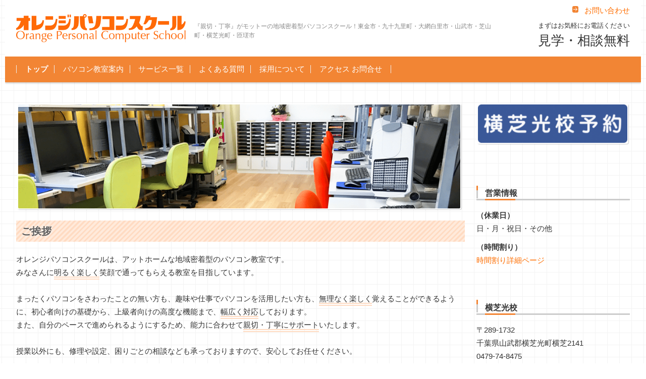

--- FILE ---
content_type: text/html; charset=UTF-8
request_url: https://orange-pc.net/
body_size: 6332
content:
<!DOCTYPE html><html dir="ltr" lang="ja" prefix="og: https://ogp.me/ns#"><head><meta charset="UTF-8" /><meta name="viewport" content="width=device-width" /><link rel="pingback" href="https://orange-pc.net/xmlrpc.php" /><link media="all" href="https://orange-pc.net/wp-content/cache/autoptimize/css/autoptimize_8e45c107dca9c97ef953ff6488f16f14.css" rel="stylesheet"><title>東金・大網・山武エリア人気No1☆オレンジパソコンスクール</title><meta name="description" content="『親切・丁寧』がモットーの、安くて評判の良い地域密着型パソコンスクールです！匝瑳市・横芝光町・芝山町・山武市・東金市・九十九里町・大網白里市からご利用いただいております。初心者向けの基礎から上級者向けの高度な機能まで幅広く対応しております。" /><meta name="robots" content="max-image-preview:large" /><meta name="keywords" content="千葉県,山武,東金,横芝,大網,匝瑳,パソコンスクール,パソコン教室,学校,初心者,安い,おすすめ,人気,高度,資格" /><link rel="canonical" href="https://orange-pc.net/" /><meta name="generator" content="All in One SEO (AIOSEO) 4.6.6" /><meta property="og:locale" content="ja_JP" /><meta property="og:site_name" content="オレンジパソコンスクール | 『親切・丁寧』がモットーの地域密着型パソコンスクール！東金市・九十九里町・大網白里市・山武市・芝山町・横芝光町・匝瑳市" /><meta property="og:type" content="article" /><meta property="og:title" content="東金・大網・山武エリア人気No1☆オレンジパソコンスクール" /><meta property="og:description" content="『親切・丁寧』がモットーの、安くて評判の良い地域密着型パソコンスクールです！匝瑳市・横芝光町・芝山町・山武市・東金市・九十九里町・大網白里市からご利用いただいております。初心者向けの基礎から上級者向けの高度な機能まで幅広く対応しております。" /><meta property="og:url" content="https://orange-pc.net/" /><meta property="article:published_time" content="2019-07-26T10:48:39+00:00" /><meta property="article:modified_time" content="2024-07-06T01:39:03+00:00" /><meta name="twitter:card" content="summary" /><meta name="twitter:title" content="東金・大網・山武エリア人気No1☆オレンジパソコンスクール" /><meta name="twitter:description" content="『親切・丁寧』がモットーの、安くて評判の良い地域密着型パソコンスクールです！匝瑳市・横芝光町・芝山町・山武市・東金市・九十九里町・大網白里市からご利用いただいております。初心者向けの基礎から上級者向けの高度な機能まで幅広く対応しております。" /><link rel="alternate" type="application/rss+xml" title="オレンジパソコンスクール &raquo; フィード" href="https://orange-pc.net/feed/" /><link rel="alternate" type="application/rss+xml" title="オレンジパソコンスクール &raquo; コメントフィード" href="https://orange-pc.net/comments/feed/" /> <script type="text/javascript">window._wpemojiSettings = {"baseUrl":"https:\/\/s.w.org\/images\/core\/emoji\/15.0.3\/72x72\/","ext":".png","svgUrl":"https:\/\/s.w.org\/images\/core\/emoji\/15.0.3\/svg\/","svgExt":".svg","source":{"concatemoji":"https:\/\/orange-pc.net\/wp-includes\/js\/wp-emoji-release.min.js?ver=6.5.7"}};
/*! This file is auto-generated */
!function(i,n){var o,s,e;function c(e){try{var t={supportTests:e,timestamp:(new Date).valueOf()};sessionStorage.setItem(o,JSON.stringify(t))}catch(e){}}function p(e,t,n){e.clearRect(0,0,e.canvas.width,e.canvas.height),e.fillText(t,0,0);var t=new Uint32Array(e.getImageData(0,0,e.canvas.width,e.canvas.height).data),r=(e.clearRect(0,0,e.canvas.width,e.canvas.height),e.fillText(n,0,0),new Uint32Array(e.getImageData(0,0,e.canvas.width,e.canvas.height).data));return t.every(function(e,t){return e===r[t]})}function u(e,t,n){switch(t){case"flag":return n(e,"\ud83c\udff3\ufe0f\u200d\u26a7\ufe0f","\ud83c\udff3\ufe0f\u200b\u26a7\ufe0f")?!1:!n(e,"\ud83c\uddfa\ud83c\uddf3","\ud83c\uddfa\u200b\ud83c\uddf3")&&!n(e,"\ud83c\udff4\udb40\udc67\udb40\udc62\udb40\udc65\udb40\udc6e\udb40\udc67\udb40\udc7f","\ud83c\udff4\u200b\udb40\udc67\u200b\udb40\udc62\u200b\udb40\udc65\u200b\udb40\udc6e\u200b\udb40\udc67\u200b\udb40\udc7f");case"emoji":return!n(e,"\ud83d\udc26\u200d\u2b1b","\ud83d\udc26\u200b\u2b1b")}return!1}function f(e,t,n){var r="undefined"!=typeof WorkerGlobalScope&&self instanceof WorkerGlobalScope?new OffscreenCanvas(300,150):i.createElement("canvas"),a=r.getContext("2d",{willReadFrequently:!0}),o=(a.textBaseline="top",a.font="600 32px Arial",{});return e.forEach(function(e){o[e]=t(a,e,n)}),o}function t(e){var t=i.createElement("script");t.src=e,t.defer=!0,i.head.appendChild(t)}"undefined"!=typeof Promise&&(o="wpEmojiSettingsSupports",s=["flag","emoji"],n.supports={everything:!0,everythingExceptFlag:!0},e=new Promise(function(e){i.addEventListener("DOMContentLoaded",e,{once:!0})}),new Promise(function(t){var n=function(){try{var e=JSON.parse(sessionStorage.getItem(o));if("object"==typeof e&&"number"==typeof e.timestamp&&(new Date).valueOf()<e.timestamp+604800&&"object"==typeof e.supportTests)return e.supportTests}catch(e){}return null}();if(!n){if("undefined"!=typeof Worker&&"undefined"!=typeof OffscreenCanvas&&"undefined"!=typeof URL&&URL.createObjectURL&&"undefined"!=typeof Blob)try{var e="postMessage("+f.toString()+"("+[JSON.stringify(s),u.toString(),p.toString()].join(",")+"));",r=new Blob([e],{type:"text/javascript"}),a=new Worker(URL.createObjectURL(r),{name:"wpTestEmojiSupports"});return void(a.onmessage=function(e){c(n=e.data),a.terminate(),t(n)})}catch(e){}c(n=f(s,u,p))}t(n)}).then(function(e){for(var t in e)n.supports[t]=e[t],n.supports.everything=n.supports.everything&&n.supports[t],"flag"!==t&&(n.supports.everythingExceptFlag=n.supports.everythingExceptFlag&&n.supports[t]);n.supports.everythingExceptFlag=n.supports.everythingExceptFlag&&!n.supports.flag,n.DOMReady=!1,n.readyCallback=function(){n.DOMReady=!0}}).then(function(){return e}).then(function(){var e;n.supports.everything||(n.readyCallback(),(e=n.source||{}).concatemoji?t(e.concatemoji):e.wpemoji&&e.twemoji&&(t(e.twemoji),t(e.wpemoji)))}))}((window,document),window._wpemojiSettings);</script> <!--[if lt IE 10]><link rel='stylesheet' id='fsvbasic-ie-css' href='https://orange-pc.net/wp-content/themes/fsv-basic-corporate-orange/css/ie.css?ver=20141001' type='text/css' media='all' /> <![endif]--><link rel='stylesheet' id='a3a3_lazy_load-css' href='//orange-pc.net/wp-content/uploads/sass/a3_lazy_load.min.css?ver=1585631695' type='text/css' media='all' /> <script type="text/javascript" src="https://orange-pc.net/wp-includes/js/jquery/jquery.min.js?ver=3.7.1" id="jquery-core-js"></script> <link rel="https://api.w.org/" href="https://orange-pc.net/wp-json/" /><link rel="alternate" type="application/json" href="https://orange-pc.net/wp-json/wp/v2/pages/184" /><link rel="EditURI" type="application/rsd+xml" title="RSD" href="https://orange-pc.net/xmlrpc.php?rsd" /><meta name="generator" content="WordPress 6.5.7" /><link rel='shortlink' href='https://orange-pc.net/' /><link rel="alternate" type="application/json+oembed" href="https://orange-pc.net/wp-json/oembed/1.0/embed?url=https%3A%2F%2Forange-pc.net%2F" /><link rel="alternate" type="text/xml+oembed" href="https://orange-pc.net/wp-json/oembed/1.0/embed?url=https%3A%2F%2Forange-pc.net%2F&#038;format=xml" /><style type="text/css" id="custom-background-css">body.custom-background { background-image: url("https://orange-pc.net/wp-content/uploads/2019/08/back.gif"); background-position: center top; background-size: auto; background-repeat: repeat; background-attachment: scroll; }</style><link rel="icon" href="https://orange-pc.net/wp-content/uploads/2019/07/fabicon-150x150.png" sizes="32x32" /><link rel="icon" href="https://orange-pc.net/wp-content/uploads/2019/07/fabicon-300x300.png" sizes="192x192" /><link rel="apple-touch-icon" href="https://orange-pc.net/wp-content/uploads/2019/07/fabicon-300x300.png" /><meta name="msapplication-TileImage" content="https://orange-pc.net/wp-content/uploads/2019/07/fabicon-300x300.png" /></head><body class="home page-template-default page page-id-184 custom-background column-2r"><div id="page"><div id="masthead" class="site-header-area" role="banner"><div class="component-inner"><div id="header-menu-button" class="mmenu-load-button"> <a href="#site-navigation"><img src="https://orange-pc.net/wp-content/themes/fsv-basic-corporate-orange/images/icon_nav.png" width="32" height="28" alt="Navigation Menu"></a></div><div id="header-title-area" class="header-title-area"><h1 class="site-title-img"><a href="https://orange-pc.net/" title="オレンジパソコンスクール" rel="home"><img src="https://orange-pc.net/wp-content/uploads/2020/03/schoollogo.png" alt="オレンジパソコンスクール" /></a></h1><h2 class="site-description">『親切・丁寧』がモットーの地域密着型パソコンスクール！東金市・九十九里町・大網白里市・山武市・芝山町・横芝光町・匝瑳市</h2></div><div id="header-widget-area"><p class="hw_link1"> <a href="https://orange-pc.net/アクセス・お問い合わせ"><span>お問い合わせ</span></a></p><p class="hw_text">まずはお気軽にお電話ください</p><p class="hw_text_large">見学・相談無料</p></div></div></div><div id="header-nav-area" class="navigation-area"><div class="component-inner"> <a class="assistive-text" href="#content" title="コンテンツに移動">コンテンツに移動</a><nav id="site-navigation" class="main-navigation" role="navigation"><div class="menu"><ul id="menu-menu-1" class="menu"><li id="menu-item-193" class="menu-item menu-item-type-post_type menu-item-object-page menu-item-home current-menu-item page_item page-item-184 current_page_item menu-item-193"><a href="https://orange-pc.net/" aria-current="page">トップ</a></li><li id="menu-item-168" class="menu-item menu-item-type-post_type menu-item-object-page menu-item-168"><a href="https://orange-pc.net/%e3%83%91%e3%82%bd%e3%82%b3%e3%83%b3%e6%95%99%e5%ae%a4%e6%a1%88%e5%86%85/">パソコン教室案内</a></li><li id="menu-item-170" class="menu-item menu-item-type-post_type menu-item-object-page menu-item-170"><a href="https://orange-pc.net/%e3%81%9d%e3%81%ae%e4%bb%96%e3%81%ae%e3%82%b5%e3%83%bc%e3%83%93%e3%82%b9/">サービス一覧</a></li><li id="menu-item-171" class="menu-item menu-item-type-post_type menu-item-object-page menu-item-171"><a href="https://orange-pc.net/%e3%82%88%e3%81%8f%e3%81%82%e3%82%8b%e8%b3%aa%e5%95%8f/">よくある質問</a></li><li id="menu-item-172" class="menu-item menu-item-type-post_type menu-item-object-page menu-item-172"><a href="https://orange-pc.net/%e6%8e%a1%e7%94%a8%e3%81%ab%e3%81%a4%e3%81%84%e3%81%a6/">採用について</a></li><li id="menu-item-173" class="menu-item menu-item-type-post_type menu-item-object-page menu-item-173"><a href="https://orange-pc.net/%e3%82%a2%e3%82%af%e3%82%bb%e3%82%b9%e3%83%bb%e3%81%8a%e5%95%8f%e3%81%84%e5%90%88%e3%82%8f%e3%81%9b/">アクセス お問合せ</a></li></ul></div></nav></div></div><div id="main" class="main-content-area"><div class="component-inner"><div id="wrapbox" class="main-content-wrap"><div id="primary" class="main-content-site" role="main"><div id="breadcrumb">&nbsp;</div><article id="post-184" class="post-184 page type-page status-publish has-post-thumbnail hentry"><header class="main-content-header"><h2 class="main-content-title">オレンジパソコンスクールとは</h2></header><div class="entry-content"><div class="attachment"> <img width="1000" height="235" src="//orange-pc.net/wp-content/plugins/a3-lazy-load/assets/images/lazy_placeholder.gif" data-lazy-type="image" data-src="https://orange-pc.net/wp-content/uploads/2019/02/schoolphoto.png" class="lazy lazy-hidden attachment-post-thumbnail size-post-thumbnail wp-post-image" alt="" decoding="async" fetchpriority="high" srcset="" data-srcset="https://orange-pc.net/wp-content/uploads/2019/02/schoolphoto.png 1000w, https://orange-pc.net/wp-content/uploads/2019/02/schoolphoto-300x71.png 300w, https://orange-pc.net/wp-content/uploads/2019/02/schoolphoto-768x180.png 768w" sizes="(max-width: 1000px) 100vw, 1000px" /><noscript><img width="1000" height="235" src="https://orange-pc.net/wp-content/uploads/2019/02/schoolphoto.png" class="attachment-post-thumbnail size-post-thumbnail wp-post-image" alt="" decoding="async" fetchpriority="high" srcset="https://orange-pc.net/wp-content/uploads/2019/02/schoolphoto.png 1000w, https://orange-pc.net/wp-content/uploads/2019/02/schoolphoto-300x71.png 300w, https://orange-pc.net/wp-content/uploads/2019/02/schoolphoto-768x180.png 768w" sizes="(max-width: 1000px) 100vw, 1000px" /></noscript></div><h2 class="wp-block-heading">ご挨拶</h2><p>オレンジパソコンスクールは、アットホームな地域密着型のパソコン教室です。<br />みなさんに<span class="under">明るく楽しく</span>笑顔で通ってもらえる教室を目指しています。<br /><br />まったくパソコンをさわったことの無い方も、趣味や仕事でパソコンを活用したい方も、<span class="under">無理なく楽しく</span>覚えることができるように、初心者向けの基礎から、上級者向けの高度な機能まで、<span class="under">幅広く対応</span>しております。<br />また、自分のペースで進められるようにするため、能力に合わせて<span class="under">親切・丁寧にサポート</span>いたします。<br /><br />授業以外にも、修理や設定、困りごとの相談なども承っておりますので、安心してお任せください。</p><p>&nbsp;</p><h3>感染症対策</h3><p></p><ul><li>入室時にはマスクの着用</li><li>入退室時には手洗い、消毒</li><li>体調不良の際は受講しない</li><li>咳やくしゃみはなるべく外で</li><li>こまめな消毒、換気</li></ul></div><div class="clear"></div></article></div></div><div id="tertiary" class="sidebar-right"><aside id="text-13" class="widget widget_text"><div class="textwidget"><p><a href="https://apsrv.net/resv/orange_yokoshiba/"><img loading="lazy" decoding="async" class="lazy lazy-hidden alignnone size-medium wp-image-740" src="//orange-pc.net/wp-content/plugins/a3-lazy-load/assets/images/lazy_placeholder.gif" data-lazy-type="image" data-src="https://orange-pc.net/wp-content/uploads/2020/03/reservationyokoshiba-300x77.png" alt="予約ボタン横芝光校" width="300" height="77" srcset="" data-srcset="https://orange-pc.net/wp-content/uploads/2020/03/reservationyokoshiba-300x77.png 300w, https://orange-pc.net/wp-content/uploads/2020/03/reservationyokoshiba.png 498w" sizes="(max-width: 300px) 100vw, 300px" /><noscript><img loading="lazy" decoding="async" class="alignnone size-medium wp-image-740" src="https://orange-pc.net/wp-content/uploads/2020/03/reservationyokoshiba-300x77.png" alt="予約ボタン横芝光校" width="300" height="77" srcset="https://orange-pc.net/wp-content/uploads/2020/03/reservationyokoshiba-300x77.png 300w, https://orange-pc.net/wp-content/uploads/2020/03/reservationyokoshiba.png 498w" sizes="(max-width: 300px) 100vw, 300px" /></noscript></a></p></div></aside><aside id="custom_html-2" class="widget_text widget widget_custom_html"><div class="textwidget custom-html-widget"><div id="fb-root"></div> <script async="" defer="" crossorigin="anonymous" src="https://connect.facebook.net/ja_JP/sdk.js#xfbml=1&amp;version=v4.0"></script> <div class="fb-container"><div class="fb-page" data-href="https://www.facebook.com/orange.pc.school/" data-tabs="timeline" data-small-header="true" data-adapt-container-width="true" data-hide-cover="true" data-show-facepile="true"><blockquote cite="https://www.facebook.com/orange.pc.school/" class="fb-xfbml-parse-ignore"><a href="https://www.facebook.com/orange.pc.school/">オレンジパソコンスクール</a></blockquote></div></div></div></aside><aside id="text-19" class="widget widget_text"><h3 class="widget-title">営業情報</h3><div class="textwidget"><p><strong>（休業日）</strong><br /> 日・月・祝日・その他</p><p><strong>（時間割り）</strong><br /> <a href="https://orange-pc.net/%e3%83%91%e3%82%bd%e3%82%b3%e3%83%b3%e6%95%99%e5%ae%a4%e6%a1%88%e5%86%85/#timetable">時間割り詳細ページ</a></p><p>&nbsp;</p></div></aside><aside id="text-17" class="widget widget_text"><h3 class="widget-title">横芝光校</h3><div class="textwidget"><p>〒289-1732<br /> 千葉県山武郡横芝光町横芝2141<br /> 0479-74-8475</p><p><strong>（営業時間）</strong><br /> 平日 10:00～20:00<br /> 土曜 10:00～17:00</p><p><img loading="lazy" decoding="async" class="lazy lazy-hidden alignnone wp-image-190 size-medium" src="//orange-pc.net/wp-content/plugins/a3-lazy-load/assets/images/lazy_placeholder.gif" data-lazy-type="image" data-src="https://orange-pc.net/wp-content/uploads/2019/07/gaikanyokoshiba-300x233.png" alt="横芝光店舗外観" width="300" height="233" srcset="" data-srcset="https://orange-pc.net/wp-content/uploads/2019/07/gaikanyokoshiba-300x233.png 300w, https://orange-pc.net/wp-content/uploads/2019/07/gaikanyokoshiba.png 500w" sizes="(max-width: 300px) 100vw, 300px" /><noscript><img loading="lazy" decoding="async" class="alignnone wp-image-190 size-medium" src="https://orange-pc.net/wp-content/uploads/2019/07/gaikanyokoshiba-300x233.png" alt="横芝光店舗外観" width="300" height="233" srcset="https://orange-pc.net/wp-content/uploads/2019/07/gaikanyokoshiba-300x233.png 300w, https://orange-pc.net/wp-content/uploads/2019/07/gaikanyokoshiba.png 500w" sizes="(max-width: 300px) 100vw, 300px" /></noscript></p><p><img loading="lazy" decoding="async" class="lazy lazy-hidden alignnone wp-image-520 size-medium" src="//orange-pc.net/wp-content/plugins/a3-lazy-load/assets/images/lazy_placeholder.gif" data-lazy-type="image" data-src="https://orange-pc.net/wp-content/uploads/2019/08/mapyokoshiba-300x139.png" alt="横芝光校地図" width="300" height="139" srcset="" data-srcset="https://orange-pc.net/wp-content/uploads/2019/08/mapyokoshiba-300x139.png 300w, https://orange-pc.net/wp-content/uploads/2019/08/mapyokoshiba.png 500w" sizes="(max-width: 300px) 100vw, 300px" /><noscript><img loading="lazy" decoding="async" class="alignnone wp-image-520 size-medium" src="https://orange-pc.net/wp-content/uploads/2019/08/mapyokoshiba-300x139.png" alt="横芝光校地図" width="300" height="139" srcset="https://orange-pc.net/wp-content/uploads/2019/08/mapyokoshiba-300x139.png 300w, https://orange-pc.net/wp-content/uploads/2019/08/mapyokoshiba.png 500w" sizes="(max-width: 300px) 100vw, 300px" /></noscript></p></div></aside><aside id="nav_menu-3" class="widget widget_nav_menu"><div class="menu-menu-1-container"><ul id="menu-menu-2" class="menu"><li class="menu-item menu-item-type-post_type menu-item-object-page menu-item-home current-menu-item page_item page-item-184 current_page_item menu-item-193"><a href="https://orange-pc.net/" aria-current="page">トップ</a></li><li class="menu-item menu-item-type-post_type menu-item-object-page menu-item-168"><a href="https://orange-pc.net/%e3%83%91%e3%82%bd%e3%82%b3%e3%83%b3%e6%95%99%e5%ae%a4%e6%a1%88%e5%86%85/">パソコン教室案内</a></li><li class="menu-item menu-item-type-post_type menu-item-object-page menu-item-170"><a href="https://orange-pc.net/%e3%81%9d%e3%81%ae%e4%bb%96%e3%81%ae%e3%82%b5%e3%83%bc%e3%83%93%e3%82%b9/">サービス一覧</a></li><li class="menu-item menu-item-type-post_type menu-item-object-page menu-item-171"><a href="https://orange-pc.net/%e3%82%88%e3%81%8f%e3%81%82%e3%82%8b%e8%b3%aa%e5%95%8f/">よくある質問</a></li><li class="menu-item menu-item-type-post_type menu-item-object-page menu-item-172"><a href="https://orange-pc.net/%e6%8e%a1%e7%94%a8%e3%81%ab%e3%81%a4%e3%81%84%e3%81%a6/">採用について</a></li><li class="menu-item menu-item-type-post_type menu-item-object-page menu-item-173"><a href="https://orange-pc.net/%e3%82%a2%e3%82%af%e3%82%bb%e3%82%b9%e3%83%bb%e3%81%8a%e5%95%8f%e3%81%84%e5%90%88%e3%82%8f%e3%81%9b/">アクセス お問合せ</a></li></ul></div></aside></div></div></div><div id="sub" class="footer-widget-area" role="complementary"><div class="component-inner"><div id="footer-widget-area-1" class="widget-area"><aside id="text-20" class="widget widget_text"><div class="textwidget"></div></aside></div><div id="footer-widget-area-2" class="widget-area"><aside id="text-21" class="widget widget_text"><div class="textwidget"></div></aside></div><div id="footer-widget-area-3" class="widget-area"><aside id="text-22" class="widget widget_text"><div class="textwidget"></div></aside></div></div><div class="clear"></div></div><div id="main-footer" class="footer-copy-area" role="contentinfo"><div class="component-inner"><p class="footer-copy">copyright©2009-2020 orange pc school all rights reserved.</p></div></div></div> <script type="text/javascript" id="contact-form-7-js-extra">var wpcf7 = {"api":{"root":"https:\/\/orange-pc.net\/wp-json\/","namespace":"contact-form-7\/v1"}};</script> <script type="text/javascript" id="wpfront-scroll-top-js-extra">var wpfront_scroll_top_data = {"data":{"css":"#wpfront-scroll-top-container{display:none;position:fixed;cursor:pointer;z-index:9999;opacity:0}#wpfront-scroll-top-container div.text-holder{padding:3px 10px;border-radius:3px;-webkit-border-radius:3px;-webkit-box-shadow:4px 4px 5px 0 rgba(50,50,50,.5);-moz-box-shadow:4px 4px 5px 0 rgba(50,50,50,.5);box-shadow:4px 4px 5px 0 rgba(50,50,50,.5)}#wpfront-scroll-top-container a{outline-style:none;box-shadow:none;text-decoration:none}#wpfront-scroll-top-container {right: 20px;bottom: 20px;}        #wpfront-scroll-top-container img {\n            width: auto;\n            height: auto;\n        }\n        ","html":"<div id=\"wpfront-scroll-top-container\"><img src=\"https:\/\/orange-pc.net\/wp-content\/plugins\/wpfront-scroll-top\/images\/icons\/1.png\" alt=\"\" title=\"\" \/><\/div>","data":{"hide_iframe":false,"button_fade_duration":200,"auto_hide":false,"auto_hide_after":2,"scroll_offset":100,"button_opacity":0.8,"button_action":"top","button_action_element_selector":"","button_action_container_selector":"html, body","button_action_element_offset":"0","scroll_duration":400}}};</script> <script type="text/javascript" id="jquery-lazyloadxt-js-extra">var a3_lazyload_params = {"apply_images":"1","apply_videos":"1"};</script> <script type="text/javascript" id="jquery-lazyloadxt-extend-js-extra">var a3_lazyload_extend_params = {"edgeY":"400","horizontal_container_classnames":""};</script> <script defer src="https://orange-pc.net/wp-content/cache/autoptimize/js/autoptimize_06571eafe7716f4100a35a77ae63ebfe.js"></script></body></html>